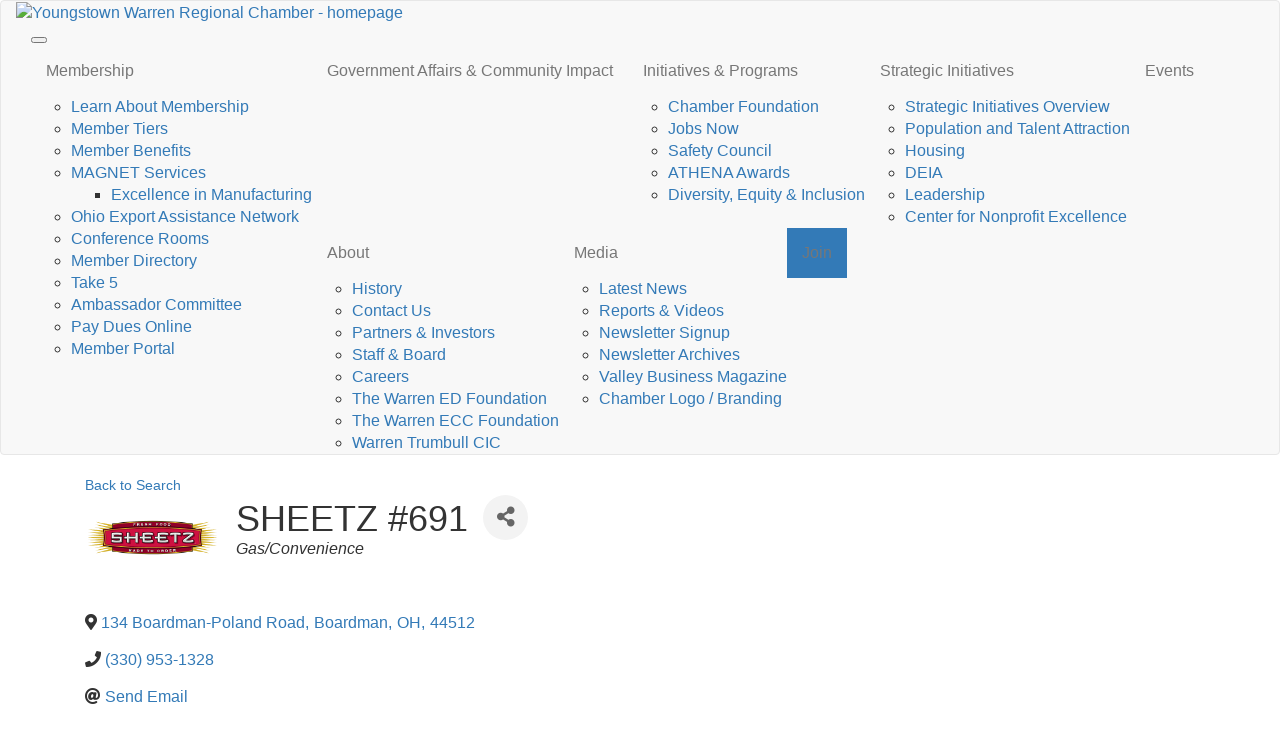

--- FILE ---
content_type: text/html; charset=utf-8
request_url: https://business.regionalchamber.com/directory/Details/sheetz-691-2980086
body_size: 12084
content:


<!DOCTYPE HTML>
<html id="html_tag" xmlns="http://www.w3.org/1999/xhtml" class="no-js" lang="en">
<head>
    <!-- TenantId: 1476; TenantKey: 11e29add-3951-4fb9-9f3b-a9200472af57 -->
    <!-- IsDevMode: False -->
        <!-- Template URI: https://regionalchamber.com/growthzone-template ID 5857 -->
        <base href="https://regionalchamber.com" />
        <meta property="og:type" content="website" />
<meta property="og:title" content="SHEETZ #691" /><meta property="og:image" content="https://res.cloudinary.com/micronetonline/image/upload/c_crop,h_500,w_900,x_0,y_0/f_auto/q_auto:best/v1694030301/tenants/11e29add-3951-4fb9-9f3b-a9200472af57/41a05905bddc4a5495932d326f6f9c4b/Sheetz.png" /><meta property="og:site_name" content="GZ Module Pages" /><meta property="og:url" content="https://business.regionalchamber.com/directory/Details/sheetz-691-2980086" />
<!-- Google Tag Manager -->
<script>(function(w,d,s,l,i){w[l]=w[l]||[];w[l].push({'gtm.start':
new Date().getTime(),event:'gtm.js'});var f=d.getElementsByTagName(s)[0],
j=d.createElement(s),dl=l!='dataLayer'?'&l='+l:'';j.async=true;j.src=
'https://www.googletagmanager.com/gtm.js?id='+i+dl;f.parentNode.insertBefore(j,f);
})(window,document,'script','dataLayer','GTM-MF5PZHSZ');</script>
<!-- End Google Tag Manager -->
    <meta property="twitter:card" content="summary" /><meta property="twitter:title" content="GrowthZone Template #growthzone_heading#" /><meta property="twitter:description" content="" /><meta property="twitter:image" content="https://regionalchamber.com/media/3e4cfef2-35f4-463d-a2cc-73fac8f3a68e/YWRC-Main.svg" /><title>SHEETZ #691 
	  
</title>
<meta http-equiv="X-UA-Compatible" content="IE=edge; charset=utf-8" /><meta name="viewport" content="width=device-width, initial-scale=1" /><meta name="format-detection" content="telephone=no" />
	<!-- Font Awesome -->
	<!--<link rel="stylesheet" href="https://cdnjs.cloudflare.com/ajax/libs/font-awesome/6.5.2/css/all.min.css" integrity="sha512-SnH5WK+bZxgPHs44uWIX+LLJAJ9/2PkPKZ5QiAj6Ta86w+fsb2TkcmfRyVX3pBnMFcV7oQPJkl9QevSCWr3W6A==" crossorigin="anonymous" referrerpolicy="no-referrer" />-->
	<script src="https://kit.fontawesome.com/46966fd4a7.js" crossorigin="anonymous"></script>


	<!-- Bootstrap -->
	<link href="https://maxcdn.bootstrapcdn.com/bootstrap/3.3.7/css/bootstrap.min.css" rel="stylesheet" integrity="sha384-BVYiiSIFeK1dGmJRAkycuHAHRg32OmUcww7on3RYdg4Va+PmSTsz/K68vbdEjh4u" crossorigin="anonymous" />
	<!-- SmartMenus core CSS (required) -->
	<link href="/Frontend/Styles/sm-core-css.css" rel="stylesheet" type="text/css" /><link href="/Frontend/Styles/sm-simple/sm-simple.css" rel="stylesheet" type="text/css" />
	<!-- Css Override -->
	<link href="/Frontend/Styles/main.min.css?x=1" rel="stylesheet" type="text/css" />
	<style>
		@import url('https://fonts.googleapis.com/css2?family=Open+Sans:ital,wght@0,400;0,700;1,400&display=swap');
	</style>
	<!-- jQuery (necessary for Bootstrap's JavaScript plugins) -->
	<script src="https://code.jquery.com/jquery-3.6.0.min.js"
		integrity="sha256-/xUj+3OJU5yExlq6GSYGSHk7tPXikynS7ogEvDej/m4=" crossorigin="anonymous"></script>
	<!-- Include all compiled plugins (below), or include individual files as needed -->
	<script src="//maxcdn.bootstrapcdn.com/bootstrap/3.3.7/js/bootstrap.min.js"
		integrity="sha384-Tc5IQib027qvyjSMfHjOMaLkfuWVxZxUPnCJA7l2mCWNIpG9mGCD8wGNIcPD7Txa"
		crossorigin="anonymous"></script>
	


	<!--FAVICONS-->
	
	

	<link rel="apple-touch-icon" sizes="180x180" href="/apple-touch-icon.png" /><link rel="icon" type="image/png" sizes="32x32" href="/favicon-32x32.png" /><link rel="icon" type="image/png" sizes="16x16" href="/favicon-16x16.png" /><link rel="manifest" href="/manifest.json" /><link rel="mask-icon" href="/safari-pinned-tab.svg" color="#4294ba" /><meta name="msapplication-TileColor" content="#4294ba" /><meta name="theme-color" content="#ffffff" /><!--[if IE 6]><link rel="stylesheet" type="text/css" href="/Frontend/Composite/Navigation/DropDown/IE6.css" /><![endif]-->
<script type="text/javascript" src="/Frontend/Composite/Navigation/DropDown/Scripts/DropDown.min.js"></script><script type="application/ld+json">
        {

"@context":"https://schema.org/"        ,"@type":"Website"        ,"name":"Regional Chamber"        ,"url":"https://www.regionalchamber.com/"                }
    </script><script type="application/ld+json">
        {
"@context":"https://schema.org/"        ,"@type":"LocalBusiness"        ,"name":"Youngstown Warren Regional Chamber"
,"description":"replace me"
,"logo":"http://regionalchamber.com/media/3e4cfef2-35f4-463d-a2cc-73fac8f3a68e/YWRC-Main.svg"
,"image":"http://regionalchamber.com/media/3e4cfef2-35f4-463d-a2cc-73fac8f3a68e/YWRC-Main.svg"
,"@id":"https://www.regionalchamber.com/"
,"url":"https://www.regionalchamber.com/"
,"telephone":["330-744-2131"]

,"address": {"@type":"PostalAddress","streetAddress":"City Centre One, 100 E Federal Street, Suite 500","addressLocality":"Youngstown ","addressRegion":"Ohio","postalCode":"44503","addressCountry":"United States"}
,"sameAs":["https://www.facebook.com/YWChamber", "https://www.instagram.com/ywchamber/?hl=en", "https://www.linkedin.com/company/ywchamber", "https://www.youtube.com/user/RegionalChamber", "https://x.com/ywchamber"]
,"geo": {"@type":"GeoCoordinates","latitude":"41.09989705550316","longitude":"-80.64770928441035"} 
        }
    </script><link href="https://business.regionalchamber.com/public/css/mmp/core?v=hIj6QgGYRjwfpitUVZMw8OMzjlL-07w8MYEegl56ouI1" rel="stylesheet"/>


    
    <style>
        #gzns .gz-cards .card {
            height: calc(100% - 30px);
            margin-bottom: 30px;
        }
    </style>

    <link href="https://business.regionalchamber.com/GZContent/css/public/lib/bootstrap/bootstrap-ns.min.css" rel="stylesheet" />
    <link href="https://business.regionalchamber.com/GZContent/css/public/lib/fontawesome/css/fa.css" rel="stylesheet" />
    <link href="https://cdnjs.cloudflare.com/ajax/libs/select2/4.0.6-rc.0/css/select2.min.css" rel="stylesheet" />
    <link href="https://cdnjs.cloudflare.com/ajax/libs/bootstrap-datepicker/1.9.0/css/bootstrap-datepicker.min.css" rel="stylesheet" />
    <link href="https://business.regionalchamber.com/Cms/Css?version=Version2" rel="stylesheet" type="text/css" />

</head>
	
	
<body>
	<!-- Google Tag Manager (noscript) -->
<noscript><iframe src="https://www.googletagmanager.com/ns.html?id=GTM-MF5PZHSZ"
height="0" width="0" style="display:none;visibility:hidden"></iframe></noscript>
<!-- End Google Tag Manager (noscript) -->
	
<div class="aspNetHidden">
<input type="hidden" name="__EVENTTARGET" id="__EVENTTARGET" value="" />
<input type="hidden" name="__EVENTARGUMENT" id="__EVENTARGUMENT" value="" />
<input type="hidden" name="__VIEWSTATE" id="__VIEWSTATE" value="vDIY3Z109dyoRxSzqU+dxoReWw+rnuvLHZsmgQzkyR42yy1tPENasMCVd8UHqIMbLN+mG6yKD+SfPYvzsVtmD4gJMoT0a5S1vq9RRVWvULxYyd4f9Wu8q2vS9ZXo3syFfme8elxrLfL3pZq0ignZ0P8pk50VF9Mm5JqOweNG/HSt39EJrVqnv1Njiz1zlFqv4qQ9Xe2TMcIiKAcKUpD+/bmyn0H2DkLRGbUwT+ZlRS76g34T7HWToqy1HMDdfQ33Hd9G3MUlaacopBIAVcZ7+w==" />
</div>

<script type="text/javascript">
//<![CDATA[
var theForm = document.forms['ctl21'];
if (!theForm) {
    theForm = document.ctl21;
}
function __doPostBack(eventTarget, eventArgument) {
    if (!theForm.onsubmit || (theForm.onsubmit() != false)) {
        theForm.__EVENTTARGET.value = eventTarget;
        theForm.__EVENTARGUMENT.value = eventArgument;
        theForm.submit();
    }
}
//]]>
</script>


<script src="/WebResource.axd?d=pynGkmcFUV13He1Qd6_TZIYCnu1L3rllQSobRen6UWPeoQewX0jy7ErxDXjev1tnXNpvVs9LSNc-5enPlX0aSQ2&amp;t=638919765972045650" type="text/javascript"></script>


<script src="/ScriptResource.axd?d=NJmAwtEo3Ipnlaxl6CMhvoAszIXtjlLOY8OQkaTlGpWKNa5MJTGLkL9AeoIu43dKPl4zPo5zXusiR4deZweKW2pxogO5eaHrqpxrDLCxX6ei7a7W70v5FpIW0Y-Jiiqh6IhO0T4gbjTrdFQrQlPdwogrPCG3-CGMxwmk5ph5Cy01&amp;t=ffffffffacea8b1a" type="text/javascript"></script>
<script src="/ScriptResource.axd?d=dwY9oWetJoJoVpgL6Zq8OBb_RSocZrBbrADVqyOL--KDVYIZS6fp0EczaLYUGCAhWzMcLyp9na02tofRoFYJqQINvpzlVVjjd0iHF3g2WtKeXsgczSAGXSOkXaUMx1jBa_QrY1Ghomw1P6CI0MqKiZujNIOY2c-ZaPTk_XH_e-81&amp;t=ffffffffacea8b1a" type="text/javascript"></script>
		<script type="text/javascript">
//<![CDATA[
Sys.WebForms.PageRequestManager._initialize('ctl00$ctl00$ScriptManager1', 'ctl21', [], [], [], 90, 'ctl00$ctl00');
//]]>
</script>

		<header class="header">
			<!-- NAVIGATION GOES HERE -->
			<nav id="navigation" class="navbar navbar-default" aria-label="Main">
				<div class="container-fluid">
					<div class="navbar-header">
						<div class="logo">
							<a href="/"><img src="/Frontend/Images/YWRC-Main.svg" alt="Youngstown Warren Regional Chamber - homepage"></a>
						</div>
						<input type="checkbox" id="nav" class="hidden" />
						<button type="button" class="navbar-toggle" data-toggle="collapse" data-target="#menu">
							<span class="sr-only">Toggle Navigation</span>
							<span class="icon-bar"></span>
							<span class="icon-bar"></span>
							<span class="icon-bar"></span>
						</button>
						<div class="header__right">
							<div class="container-fluid">
								
								<button class="search-btn" type="button" data-toggle="collapse" data-target="#search-form" aria-controls="search-form" aria-expanded="false" aria-label="Toggle search box">
									<i class="fa-solid fa-magnifying-glass"></i>
								</button>
								<div class="search-container collapse" id="search-form">
									<div id="pnlSearch" class="form-group" onkeypress="javascript:return WebForm_FireDefaultButton(event, &#39;lbSearch&#39;)">
	
    <input name="ctl00$ctl00$ctl23$txtSearchText" type="text" id="txtSearchText" class="form-control" placeholder="" oninput="validateSearch();" />
	<a id="lbSearch" class="btn btn-default disabled" href="javascript:__doPostBack(&#39;ctl00$ctl00$ctl23$lbSearch&#39;,&#39;&#39;)">Search</a>

</div>

<script>
    function validateSearch() {
        var txtbox = document.getElementById('txtSearchText')
        if (txtbox.value != "") {
            $('#lbSearch').removeClass("disabled")
        } else {
            $('#lbSearch').addClass("disabled")
        }
    }
</script>

								</div>
								
							
								
							</div>
							<div id="menu" class="collapse navbar-collapse">
							<ul id="DropDown" class="nav navbar-nav sm sm-simple navbar-right">
									<li><a href="/membership">Membership</a><ul><li><a href="/membership/learn-about-membership">Learn About Membership</a></li><li><a href="/membership/member-tiers">Member Tiers</a></li><li><a href="/membership/member-benefits">Member Benefits</a></li><li><a href="/membership/magnet-services">MAGNET Services</a><ul><li><a href="/membership/magnet-services/excellence-in-manufacturing">Excellence in Manufacturing</a></li></ul></li><li><a href="/membership/ohio-export-assistance-network-1">Ohio Export Assistance Network</a></li><li><a href="/membership/conference-rooms-1">Conference Rooms</a></li><li><a href="/membership/member-directory">Member Directory</a></li><li><a href="/membership/take-5">Take 5</a></li><li><a href="/membership/ambassador-committee">Ambassador Committee</a></li><li><a href="/membership/pay-dues-online">Pay Dues Online</a></li><li><a href="/membership/member-portal">Member Portal</a></li></ul></li><li><a href="/government-affairs-community-impact">Government Affairs &amp; Community Impact</a><ul></ul></li><li><a href="/initiatives-programs">Initiatives &amp; Programs</a><ul><li><a href="/initiatives-programs/chamber-foundation">Chamber Foundation</a></li><li><a href="/initiatives-programs/jobs-now">Jobs Now</a></li><li><a href="/initiatives-programs/safety-council">Safety Council</a></li><li><a href="/initiatives-programs/athena-awards">ATHENA Awards</a></li><li><a href="/initiatives-programs/diversity-equity-and-inclusion">Diversity, Equity &amp; Inclusion</a></li></ul></li><li><a href="/initiatives-programs-strategic-initiatives">Strategic Initiatives</a><ul><li><a href="/initiatives-programs-strategic-initiatives/strategic-initiatives-overview">Strategic Initiatives Overview</a></li><li><a href="/initiatives-programs-strategic-initiatives/initiatives-programs-strategic-initiatives-1">Population and Talent Attraction</a></li><li><a href="/initiatives-programs-strategic-initiatives/initiatives-programs-strategic-initiatives-1-1">Housing</a></li><li><a href="/initiatives-programs-strategic-initiatives/initiatives-programs-strategic-initiatives-1-1-1">DEIA</a></li><li><a href="/initiatives-programs-strategic-initiatives/initiatives-programs-strategic-initiatives-1-1-1-1">Leadership</a></li><li><a href="/initiatives-programs-strategic-initiatives/initiatives-programs-strategic-initiatives-1-1-1-1-1">Center for Nonprofit Excellence</a></li></ul></li><li><a href="/events">Events</a></li><li><a href="/about">About</a><ul><li><a href="/about/history">History</a></li><li><a href="/about/contact-us">Contact Us</a></li><li><a href="/about/investors-and-partners">Partners &amp; Investors</a></li><li><a href="/about/staff-and-board">Staff &amp; Board</a></li><li><a href="/about/careers">Careers</a></li><li><a href="/about/warren-chamber-ed">The Warren ED Foundation</a></li><li><a href="/about/warren-ecc-foundation">The Warren ECC Foundation</a></li><li><a href="/about/warren-trumbull-cic">Warren Trumbull CIC</a></li></ul></li><li><a href="/media">Media</a><ul><li><a href="/media/latest-news">Latest News</a></li><li><a href="/media/reports-and-videos">Reports &amp; Videos</a></li><li><a href="/media/newsletter-signup">Newsletter Signup</a></li><li><a href="/media/newsletter-archives">Newsletter Archives</a></li><li><a href="/media/valley-business-magazine">Valley Business Magazine</a></li><li><a href="/media/chamber-logo-and-branding">Chamber Logo / Branding</a></li></ul></li>
									<li class="btn-primary"><a href="https://hq.regionalchamber.com/membership-information" target="_blank">Join</a></li>
								</ul>
							</div>
						</div>
					</div>
				</div>
			</nav>
		</header>

        
		<aside id="interior-banner" aria-label="Image Banner">
			<div class="container-fluid">
				
			</div>
		</aside>
	
		
		<main class="interior-content">
			<div class="container">
				<div id="gzns" class="gz-pageId-5720">
        <div class="">
            
            


 





<!--each module will have unique class in container fluid wrapper-->
<!--note, this module also uses the js (located before end of body) for rep area to add 4th column when content area is larger than 950-->
<div class="container-fluid gz-directory-details" itemscope="itemscope" itemtype="http://schema.org/LocalBusiness">

    <div class="row gz-page-return">
        <div class="col-sm-6">
            <a id="go-back" href="https://business.regionalchamber.com/directory">Back to Search</a>
        </div>
    </div>

    <!--page title and share buttons, exists on all module details pages-->
    <div class="row mb-4 gz-details-header">
        <div class="d-flex col-sm-12 gz-all-headers">
            <div class="gz-details-img">
                    <img class="gz-detail-img" itemprop="image logo" src="https://res.cloudinary.com/micronetonline/image/upload/c_crop,h_500,w_900,x_0,y_0/f_auto/q_auto:best/v1694030301/tenants/11e29add-3951-4fb9-9f3b-a9200472af57/41a05905bddc4a5495932d326f6f9c4b/Sheetz.png" alt="Sheetz">
                    <link itemprop="url" href="https://business.regionalchamber.com/directory/Details/sheetz-691-2980086" />             </div>
            <div class="gz-details-titles">
                <h1 class="gz-pagetitle" itemprop="name">SHEETZ #691</h1>
                <!-- share Button trigger modal (modal code at bottom of page) -->
                    <div class="gz-details-categories">
                        <h5 class="gz-subtitle sr-only">Categories</h5>
                        <p>
                                <span class="gz-cat gz-cl-10188">Gas/Convenience</span>
                        </p>
                    </div>
            </div>
            <button id="shareDrop" type="button" class="btn gz-share-btn" data-toggle="modal" data-target="#shareModal" aria-label="Share"> <i class="gz-fas gz-fa-share-alt"></i></button>
        </div>
    </div>

    <!-- row for links and map -->
    <div class="row gz-details-links">
        <div class="col-sm-7 col-md-8">
            <ul class="list-group gz-list-group">
                <li class="list-group-item gz-details-address">

                        <i class="gz-fas gz-fa-map-marker-alt"></i>
                        <a href="https://www.google.com/maps/place/134+Boardman-Poland+Road+%2c+Boardman+OH" class="detail-link" itemprop="address" itemscope="itemscope" itemtype="http://schema.org/PostalAddress" target="_blank">
    <span itemprop="streetAddress">

        134 Boardman-Poland Road
    </span>
        <span class="gz-address-separator">,</span>
        <span itemprop="addressLocality">Boardman</span>
        <span class="gz-address-separator">,</span>
            <span itemprop="stateProvince">OH</span>
            <span class="gz-address-separator">,</span>
    <span itemprop="postalCode" class="gz-address-separator">44512</span>
    <span itemprop="country"></span>

                        </a>

                </li>
                <li class="list-group-item gz-details-phone">
                    <i class="gz-fas gz-fa-phone"></i>
                    <a href="tel:3309531328" class="card-link">
                        <span itemprop="telephone"> (330) 953-1328 </span>
                    </a>
                </li>
                

<li class="list-group-item gz-details-email">
                        <i class="gz-fas gz-fa-at"></i>
                        <a href="https://business.regionalchamber.com/directory/Contact/r6vx6ewr" class="card-link">
                            <span itemprop="email">Send Email</span>
                        </a>
                    </li>                <li class="list-group-item gz-details-website">
                    <i class="gz-fas gz-fa-globe"></i>
                    <a href="http://sheetz.com/" class="card-link" >
                        <span itemprop="sameAs">sheetz.com</span>
                    </a>
                </li>
            </ul>
        </div>
        <div class="col-sm-5 col-md-4">
            <div class="gz-map embed-responsive embed-responsive-16by9">
                <iframe src="https://www.google.com/maps/embed/v1/place?key=AIzaSyCqeh7VbjbY2jVGZtWpSpjqHPe101sfTXM&amp;q=134+Boardman-Poland+Road+%2c+Boardman+OH" width="600" height="450" frameborder="0" style="border:0" allowfullscreen></iframe>
            </div>

        </div>
    </div><!-- row end -->
    <!-- row for about -->



    <!-- row for video media and highlights -->
    <div class="row gz-video-highlights">
        <!-- if no video, omit entire gz-details-video column below -->
        <!-- if no custom fields, omit entire gz-details-custom col -->
        <div class="col gz-details-custom">
        </div>
    </div>


    <!-- ***row for images, omit entire row if none exist. Each image will pull up modal with the full size image in it. Same module, unique image, see https://getbootstrap.com/docs/4.1/components/modal/#varying-modal-content -->

    <!-- row for membership type -->


    <!-- row for member contacts -->

</div><!-- container fluid close-->
<!-- share Modal for share button next to page title -->
<div class="modal share-modal fade" id="shareModal" tabindex="-1" role="dialog" aria-labelledby="shareModaLabel" aria-hidden="true">
    <div class="modal-dialog" role="document">
        <div class="modal-content">
            <div class="modal-header">
                <h5 class="modal-title" id="shareModaLabel">Share</h5>
                <button type="button" class="close" data-dismiss="modal" aria-label="Close"> <span aria-hidden="true">&times;</span> </button>
            </div>
            <div class="modal-body">
                <!--add <a> for each option that currently exists-->
                <a class="gz-shareprint" title="Print this page" rel="nofollow" href="https://business.regionalchamber.com/directory/Details/sheetz-691-2980086?rendermode=print" target="_blank"><i class="gz-fas gz-fa-print"></i>Print</a>
                <a class="gz-shareemail" href="https://business.regionalchamber.com/directory/Details/sheetz-691-2980086" rel="nofollow" data-dismiss="modal" target="_blank" title="Share by Email"><i class="gz-fas gz-fa-envelope"></i>Email</a>
                
                <a class="gz-sharefacebook" href="http://www.facebook.com/sharer.php?u=https%3a%2f%2fbusiness.regionalchamber.com%2fdirectory%2fDetails%2fsheetz-691-2980086" title="Share on Facebook" target="_blank"><i class="gz-fab gz-fa-facebook-f"></i>Facebook</a>
                <a href="http://www.linkedin.com/shareArticle?mini=true&amp;url=https%3a%2f%2fbusiness.regionalchamber.com%2fdirectory%2fDetails%2fsheetz-691-2980086&amp;title=SHEETZ+%23691" title="Share on LinkedIn" target="_blank"><i class="gz-fab gz-fa-linkedin"></i>LinkedIn</a>
                <a href="http://twitter.com/share?text=SHEETZ+%23691&amp;url=https%3a%2f%2fbusiness.regionalchamber.com%2fdirectory%2fDetails%2fsheetz-691-2980086" title="Share on X" target="_blank" ><span class="gz-twitter-img-placeholder-share-modal"></span>X</a>
                <a href="//pinterest.com/pin/create/button/?media=https%3a%2f%2fres.cloudinary.com%2fmicronetonline%2fimage%2fupload%2fc_crop%2ch_500%2cw_900%2cx_0%2cy_0%2ff_auto%2fq_auto%3abest%2fv1694030301%2ftenants%2f11e29add-3951-4fb9-9f3b-a9200472af57%2f41a05905bddc4a5495932d326f6f9c4b%2fSheetz.png&amp;url=https%3a%2f%2fbusiness.regionalchamber.com%2fdirectory%2fDetails%2fsheetz-691-2980086" title="Share on Pinterest" target="_blank"><i class="gz-fab gz-fa-pinterest-square"></i>Pinterest</a>
            </div>
            <div class="modal-footer">
                <button type="button" class="btn" data-dismiss="modal">Close</button>
            </div>
        </div>
    </div>
</div>
<!-- end of Modal -->








            
                <div class="gz-row">
        <div class="gz-col-1">
            <div class="gz-block gz-powered-by">
                <span>Powered By </span><a href="https://www.growthzone.com">GrowthZone</a>
            </div>
        </div>
    </div>

        </div>
    </div>
	
			</div>
		</main>
	
		
		
		
		

       <footer>
			<div class="container-fluid">
				<div class="footer-bg">
					<div class="container">
						<div class="row">
							<div class="office col-md-4">
								<p class="heading-three">Youngstown Office</p>
								<p>City Centre One, Suite 500<br />100 E. Federal Street<br />Youngstown, Ohio 44503<br />Phone: <a href="tel:330-744-2131">(330) 744-2131</a></p>
							</div>
							<div class="rating col-md-4">
								<div class="logo-wrapper"><img src="/media/17f1f935-b9da-44ac-9ca7-3e6de195bc19/yy75bQ/bbb.png" alt="BBB Rating & Accreditation" /></div>
								<a href="https://www.bbb.org/us/oh/youngstown/profile/business-associations/youngstown-warren-regional-chamber-0432-1778?utm_campaign=bbb_seal&utm_content=Youngstown%20Warren%20Regional%20Chamber&utm_medium=website&utm_source=seal_click_1778" target="_blank">BBB Rating: A+</a>
							</div>
							<div class="footer-nav col-md-10">
								<div class="nav">
									<div class="socials">
										<a href="https://www.facebook.com/YWChamber" target="_blank"><i class="fa-brands fa-facebook-f"></i></a>
										<a href="https://www.instagram.com/ywchamber/?hl=en" target="_blank"><i class="fa-brands fa-instagram"></i></a>
										<a href="https://x.com/ywchamber" target="_blank"><i class="fa-brands fa-x-twitter"></i></a>
										<a href="https://www.linkedin.com/company/ywchamber" target="_blank"><i class="fa-brands fa-linkedin-in"></i></a>
										<a href="https://www.youtube.com/user/RegionalChamber" target="_blank"><i class="fa-brands fa-youtube"></i></a>
									</div>
									<div class="links">
										<a href="https://hq.regionalchamber.com/membership-information" target="_blank">Join Online</a>
										<a href="/membership/pay-dues-online" target="_blank">Pay Dues</a>
										<a href="/about/contact-us">Contact Us</a>
										<a href="/terms-of-service">Terms of Service</a>
									</div>
								</div>
							</div>
							<div class="logo" style="width:unset">
								<img src="/media/cbe73281-41ad-4246-ad1f-53de1d4fd73f/JPbbhg/arrow.png" alt="Arrow" />
							</div>
						</div>
					</div>
				</div>
			</div>
		</footer>
	
	
		<script>
			$("a").each(function () {
				if (this.href.includes(".pdf")) {
					this.href = this.href + "?download=false";
				}
			})
			
			
		</script>

		
		<script src="https://static.elfsight.com/platform/platform.js" data-use-service-core defer></script>
		

		<!-- misc custom scripts -->
		<script src="/Frontend/Scripts/custom.js" type="text/javascript"></script>
		<!-- SmartMenus jQuery plugin -->
		<script src="/Frontend/Scripts/jquery.smartmenus.js" type="text/javascript"></script>
		<!-- Custom Javascript -->
		<script src="/Frontend/Scripts/dropdown-toggle.js" type="text/javascript"></script>
		
		
	
		
	
		
		
		
		
		
		
		
		
		
		
	
<div class="aspNetHidden">

	<input type="hidden" name="__VIEWSTATEGENERATOR" id="__VIEWSTATEGENERATOR" value="80A69F75" />
	<input type="hidden" name="__EVENTVALIDATION" id="__EVENTVALIDATION" value="WqTx07MvZE7r3qriL7rV6JsP+s3bHP21xt6BxmNTkzB5Fpy4mDP9aEPsoLqr79ARNgecoGVRwTj9whVgAh2zf1wONidF4bnPP7Y6r9xByFU516/u4C3ysa56PvqVwOCKnL8VDtnQz38rCo48xLdDQg==" />
</div>

<script type="text/javascript">
//<![CDATA[
if (document.querySelectorAll('[href="/media/newsletter-archives"]')[0] != null){document.querySelectorAll('[href="/media/newsletter-archives"]')[0].target = '_blank'};if (document.querySelectorAll('[href="/membership/take-5"]')[0] != null){document.querySelectorAll('[href="/membership/take-5"]')[0].target = '_blank'};if (document.querySelectorAll('[href="/media/newsletter-signup"]')[0] != null){document.querySelectorAll('[href="/media/newsletter-signup"]')[0].target = '_blank'};//]]>
</script>

    <script>
            var MMP = MMP || {};
            MMP.Base = {TenantId: 1476, Url: '//business.regionalchamber.com/' };
    </script>

    <script src="https://ajax.googleapis.com/ajax/libs/jquery/3.1.1/jquery.min.js" type="text/javascript"></script>
    <script src="https://cdnjs.cloudflare.com/ajax/libs/popper.js/1.14.3/umd/popper.min.js" integrity="sha384-ZMP7rVo3mIykV+2+9J3UJ46jBk0WLaUAdn689aCwoqbBJiSnjAK/l8WvCWPIPm49" crossorigin="anonymous"></script>
    <script src="https://cdnjs.cloudflare.com/ajax/libs/bootstrap-datepicker/1.9.0/js/bootstrap-datepicker.min.js"></script>
    <script src="https://stackpath.bootstrapcdn.com/bootstrap/4.3.1/js/bootstrap.min.js" integrity="sha384-JjSmVgyd0p3pXB1rRibZUAYoIIy6OrQ6VrjIEaFf/nJGzIxFDsf4x0xIM+B07jRM" crossorigin="anonymous"></script>
    
    <script>
        MMP.jQuery = jQuery.noConflict(true);
    </script>
<script src="https://business.regionalchamber.com/public/js/mmp/core?v=qw0N1n4OBOXaPR_-bwgsZFg3_LPCaO3V-4KZwVTl9pY1"></script>
<script type="text/javascript">
// WEB00037235     
MMP.jQuery(document).ready(function () {
    var path = window.location.pathname.toLowerCase();
    var query = ("/membership-application");
    if (path.indexOf(query) > -1) {
        MMP.jQuery("div.mn-col-1").removeClass();
    }
});
</script>
    <script src="https://business.regionalchamber.com/public/js/select2-MMP/core?v=YEh8gXjGY22IAPuwtxZZO_VDYcUUyR4LM2pyJhHIehs1"></script>

    
    <script type="text/javascript">
        MMP.jQuery(function ($) {
            MMP.Plugins.SendToPhone.Init('.gz-sharephone');
            MMP.Plugins.Print.Init('.gz-shareprint');
            MMP.Plugins.Email.Init('.gz-shareemail', 'Tell a friend about SHEETZ #691', 'https://business.regionalchamber.com/directory/TellAFriend/2980086', "gzns", "gz");

            var referrer = document.referrer.toLowerCase();
            var host = location.host.toLowerCase();
            if ((referrer.indexOf(host) != -1) && ((referrer.indexOf('/search') != -1) || (referrer.indexOf('/find') != -1))) {
                $('#go-back').attr('href', referrer)
            }
        });

        (function ($) {
            $(function () {
                var $gzns = $('#gzns');
                var $info = $('#gzns').find('.col-sm-6.col-md-4');
                if ($gzns.width() > 950) {
                    $info.addClass('col-lg-3');
                }
                $('#detailsImagesModal').on('show.bs.modal', function (event) {
                    var button = $(event.relatedTarget); // Button that triggered the modal
                    var caption = button.data("caption");
                    var title = button.data("title");
                    var alt = button.attr("alt");
                    var url = button.attr("src");// Extract info from data-* attributes
                    var modal = $(this);
                    modal.find('#imagesModalLabel').text(title);
                    modal.find('#imagesModalCaption').text(caption);
                    modal.find('.gz-modal-details-img').attr("src", url);
                    modal.find('.gz-modal-details-img').attr("alt", alt);
                });
            });
        })(MMP.jQuery);




    </script>

    <script>
        (function ($) {
            $(function () {
                //Used to execute scripts in customers templates (public modules) after page load
                if (window.runOnModuleLoad) {
                    window.runOnModuleLoad($);
                }

                fetch('https://business.regionalchamber.com/api/analytics/visitor');
            });
        })(MMP.jQuery);
    </script>
        <script>
            (function () {
                MMP.jQuery(function ($) {
                    $("h1.gz-pagetitle").show();
                });
            })();
        </script>
</body>
</html>


